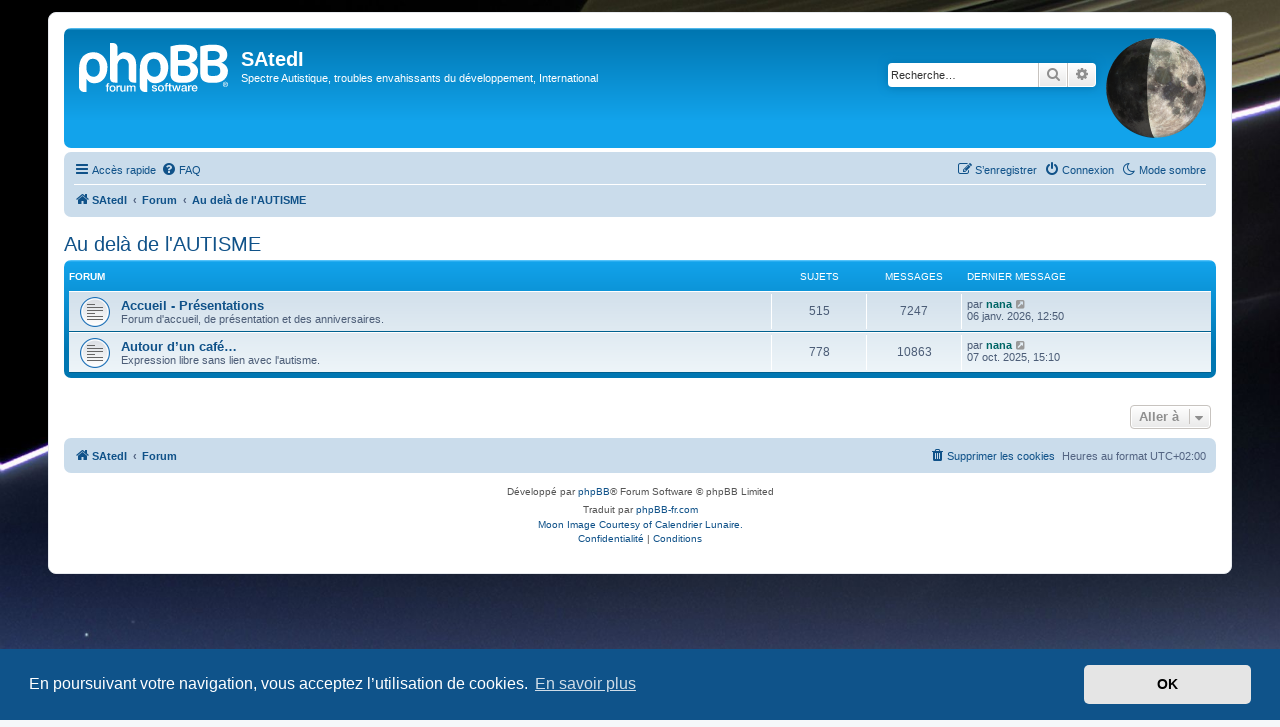

--- FILE ---
content_type: text/html; charset=UTF-8
request_url: https://www.satedi.net/forum/viewforum.php?f=25&sid=7bb6157b7fe8710c8a6b22c64719a928
body_size: 4496
content:
<!DOCTYPE html>
<html dir="ltr" lang="fr">
<head>
<meta charset="utf-8" />
<meta http-equiv="X-UA-Compatible" content="IE=edge">
<meta name="viewport" content="width=device-width, initial-scale=1" />

<title>SAtedI - Au delà de l'AUTISME</title>

	<link rel="alternate" type="application/atom+xml" title="Flux - SAtedI" href="/forum/app.php/feed?sid=b8ce2aee7414b379a4c161de9264090d">			<link rel="alternate" type="application/atom+xml" title="Flux - Nouveaux sujets" href="/forum/app.php/feed/topics?sid=b8ce2aee7414b379a4c161de9264090d">				

<!--
	phpBB style name: prosilver
	Based on style:   prosilver (this is the default phpBB3 style)
	Original author:  Tom Beddard ( http://www.subBlue.com/ )
	Modified by:
-->

<link href="./assets/css/font-awesome.min.css?assets_version=59" rel="stylesheet">
<link href="./styles/prosilver/theme/stylesheet.css?assets_version=59" rel="stylesheet">
<link href="./styles/prosilver/theme/fr/stylesheet.css?assets_version=59" rel="stylesheet">



	<link href="./assets/cookieconsent/cookieconsent.min.css?assets_version=59" rel="stylesheet">

<!--[if lte IE 9]>
	<link href="./styles/prosilver/theme/tweaks.css?assets_version=59" rel="stylesheet">
<![endif]-->

<script>
	var cookie_darkmode_name = 'phpbb3_rdgx1_darkmode';
</script>
<link href="./ext/alex75/background/styles/prosilver/theme/background.css?assets_version=59" rel="stylesheet" media="screen">
<link href="./ext/aurelienazerty/darkmode/styles/all/theme/darkmode.css?assets_version=59" rel="stylesheet" media="screen">
<link href="./ext/hifikabin/moonphase/styles/prosilver/theme/moonphase.css?assets_version=59" rel="stylesheet" media="screen">



</head>
<body id="phpbb" class="nojs notouch section-viewforum ltr lightmode">


<div id="wrap" class="wrap">
	<a id="top" class="top-anchor" accesskey="t"></a>
	<div id="page-header">
		<div class="headerbar" role="banner">
					<div class="inner">

			<div id="site-description" class="site-description">
		<a id="logo" class="logo" href="https://www.satedi.net/cms/index.php/l-association/qui-sommes-nous" title="SAtedI">
					<span class="site_logo"></span>
				</a>
				<h1>SAtedI</h1>
				<p>Spectre Autistique, troubles envahissants du développement, International</p>
				<p class="skiplink"><a href="#start_here">Vers le contenu</a></p>
			</div>

			<div id="moon" class="search-box rightside responsive-hide">  
	<a href="https://www.calendrier-lunaire.net/" target="_blank"><img id="phase" alt="Dynamic Moon Image" title="Today’s Moon Phase"/></a>
</div>
						<div id="search-box" class="search-box search-header" role="search">
				<form action="./search.php?sid=b8ce2aee7414b379a4c161de9264090d" method="get" id="search">
				<fieldset>
					<input name="keywords" id="keywords" type="search" maxlength="128" title="Recherche par mots-clés" class="inputbox search tiny" size="20" value="" placeholder="Recherche…" />
					<button class="button button-search" type="submit" title="Rechercher">
						<i class="icon fa-search fa-fw" aria-hidden="true"></i><span class="sr-only">Rechercher</span>
					</button>
					<a href="./search.php?sid=b8ce2aee7414b379a4c161de9264090d" class="button button-search-end" title="Recherche avancée">
						<i class="icon fa-cog fa-fw" aria-hidden="true"></i><span class="sr-only">Recherche avancée</span>
					</a>
					<input type="hidden" name="sid" value="b8ce2aee7414b379a4c161de9264090d" />

				</fieldset>
				</form>
			</div>
						
			</div>
					</div>
				<div class="navbar" role="navigation">
	<div class="inner">

	<ul id="nav-main" class="nav-main linklist" role="menubar">

		<li id="quick-links" class="quick-links dropdown-container responsive-menu" data-skip-responsive="true">
			<a href="#" class="dropdown-trigger">
				<i class="icon fa-bars fa-fw" aria-hidden="true"></i><span>Accès rapide</span>
			</a>
			<div class="dropdown">
				<div class="pointer"><div class="pointer-inner"></div></div>
				<ul class="dropdown-contents" role="menu">
					
											<li class="separator"></li>
																									<li>
								<a href="./search.php?search_id=unanswered&amp;sid=b8ce2aee7414b379a4c161de9264090d" role="menuitem">
									<i class="icon fa-file-o fa-fw icon-gray" aria-hidden="true"></i><span>Sujets sans réponse</span>
								</a>
							</li>
							<li>
								<a href="./search.php?search_id=active_topics&amp;sid=b8ce2aee7414b379a4c161de9264090d" role="menuitem">
									<i class="icon fa-file-o fa-fw icon-blue" aria-hidden="true"></i><span>Sujets actifs</span>
								</a>
							</li>
							<li class="separator"></li>
							<li>
								<a href="./search.php?sid=b8ce2aee7414b379a4c161de9264090d" role="menuitem">
									<i class="icon fa-search fa-fw" aria-hidden="true"></i><span>Rechercher</span>
								</a>
							</li>
					
										<li class="separator"></li>

									</ul>
			</div>
		</li>

		<li data-last-responsive="true" class="rightside" style="display: none;" id="callLight">
	<a href="javascript:void(0);" onclick="darkmode(false)">
		<i class="icon fa-lightbulb-o fa-fw" aria-hidden="true"></i><span>Mode clair</span>
	</a>
</li>
<li data-last-responsive="true" class="rightside" style="" id="callDark">
	<a href="javascript:void(0);" onclick="darkmode(true)">
		<i class="icon fa-moon-o fa-fw" aria-hidden="true"></i><span>Mode sombre</span>
	</a>
</li>		<li data-skip-responsive="true">
			<a href="/forum/app.php/help/faq?sid=b8ce2aee7414b379a4c161de9264090d" rel="help" title="Foire aux questions (Questions posées fréquemment)" role="menuitem">
				<i class="icon fa-question-circle fa-fw" aria-hidden="true"></i><span>FAQ</span>
			</a>
		</li>
						
			<li class="rightside"  data-skip-responsive="true">
			<a href="./ucp.php?mode=login&amp;redirect=viewforum.php%3Ff%3D25&amp;sid=b8ce2aee7414b379a4c161de9264090d" title="Connexion" accesskey="x" role="menuitem">
				<i class="icon fa-power-off fa-fw" aria-hidden="true"></i><span>Connexion</span>
			</a>
		</li>
					<li class="rightside" data-skip-responsive="true">
				<a href="./ucp.php?mode=register&amp;sid=b8ce2aee7414b379a4c161de9264090d" role="menuitem">
					<i class="icon fa-pencil-square-o  fa-fw" aria-hidden="true"></i><span>S’enregistrer</span>
				</a>
			</li>
						</ul>

	<ul id="nav-breadcrumbs" class="nav-breadcrumbs linklist navlinks" role="menubar">
				
		
		<li class="breadcrumbs" itemscope itemtype="https://schema.org/BreadcrumbList">

							<span class="crumb" itemtype="https://schema.org/ListItem" itemprop="itemListElement" itemscope><a itemprop="item" href="https://www.satedi.net/cms/index.php/l-association/qui-sommes-nous" data-navbar-reference="home"><i class="icon fa-home fa-fw" aria-hidden="true"></i><span itemprop="name">SAtedI</span></a><meta itemprop="position" content="1" /></span>
			
							<span class="crumb" itemtype="https://schema.org/ListItem" itemprop="itemListElement" itemscope><a itemprop="item" href="./index.php?sid=b8ce2aee7414b379a4c161de9264090d" accesskey="h" data-navbar-reference="index"><span itemprop="name">Forum</span></a><meta itemprop="position" content="2" /></span>

											
								<span class="crumb" itemtype="https://schema.org/ListItem" itemprop="itemListElement" itemscope data-forum-id="25"><a itemprop="item" href="./viewforum.php?f=25&amp;sid=b8ce2aee7414b379a4c161de9264090d"><span itemprop="name">Au delà de l'AUTISME</span></a><meta itemprop="position" content="3" /></span>
							
					</li>

		
					<li class="rightside responsive-search">
				<a href="./search.php?sid=b8ce2aee7414b379a4c161de9264090d" title="Voir les options de recherche avancée" role="menuitem">
					<i class="icon fa-search fa-fw" aria-hidden="true"></i><span class="sr-only">Rechercher</span>
				</a>
			</li>
			</ul>

	</div>
</div>
	</div>

	
	<a id="start_here" class="anchor"></a>
	<div id="page-body" class="page-body" role="main">
		
		<h2 class="forum-title"><a href="./viewforum.php?f=25&amp;sid=b8ce2aee7414b379a4c161de9264090d">Au delà de l'AUTISME</a></h2>


	
	
				<div class="forabg">
			<div class="inner">
			<ul class="topiclist">
				<li class="header">
										<dl class="row-item">
						<dt><div class="list-inner">Forum</div></dt>
						<dd class="topics">Sujets</dd>
						<dd class="posts">Messages</dd>
						<dd class="lastpost"><span>Dernier message</span></dd>
					</dl>
									</li>
			</ul>
			<ul class="topiclist forums">
		
					<li class="row">
						<dl class="row-item forum_read">
				<dt title="Aucun message non lu">
										<div class="list-inner">
													<!--
								<a class="feed-icon-forum" title="Flux - Accueil - Présentations" href="/forum/app.php/feed?sid=b8ce2aee7414b379a4c161de9264090d?f=16">
									<i class="icon fa-rss-square fa-fw icon-orange" aria-hidden="true"></i><span class="sr-only">Flux - Accueil - Présentations</span>
								</a>
							-->
																		<a href="./viewforum.php?f=16&amp;sid=b8ce2aee7414b379a4c161de9264090d" class="forumtitle">Accueil - Présentations</a>
						<br />Forum d'accueil, de présentation et des anniversaires.												
												<div class="responsive-show" style="display: none;">
															Sujets : <strong>515</strong>
													</div>
											</div>
				</dt>
									<dd class="topics">515 <dfn>Sujets</dfn></dd>
					<dd class="posts">7247 <dfn>Messages</dfn></dd>
					<dd class="lastpost">
						<span>
																						<dfn>Dernier message</dfn>
																	par <a href="./memberlist.php?mode=viewprofile&amp;u=1033&amp;sid=b8ce2aee7414b379a4c161de9264090d" style="color: #006666;" class="username-coloured">nana</a>																	<a href="./viewtopic.php?p=120323&amp;sid=b8ce2aee7414b379a4c161de9264090d#p120323" title="Voir le dernier message">
										<i class="icon fa-external-link-square fa-fw icon-lightgray icon-md" aria-hidden="true"></i><span class="sr-only">Voir le dernier message</span>
									</a>
																<br /><time datetime="2026-01-06T10:50:50+00:00">06 janv. 2026, 12:50</time>
													</span>
					</dd>
							</dl>
					</li>
			
	
	
			
					<li class="row">
						<dl class="row-item forum_read">
				<dt title="Aucun message non lu">
										<div class="list-inner">
													<!--
								<a class="feed-icon-forum" title="Flux - Autour d’un café…" href="/forum/app.php/feed?sid=b8ce2aee7414b379a4c161de9264090d?f=3">
									<i class="icon fa-rss-square fa-fw icon-orange" aria-hidden="true"></i><span class="sr-only">Flux - Autour d’un café…</span>
								</a>
							-->
																		<a href="./viewforum.php?f=3&amp;sid=b8ce2aee7414b379a4c161de9264090d" class="forumtitle">Autour d’un café…</a>
						<br />Expression libre sans lien avec l'autisme.												
												<div class="responsive-show" style="display: none;">
															Sujets : <strong>778</strong>
													</div>
											</div>
				</dt>
									<dd class="topics">778 <dfn>Sujets</dfn></dd>
					<dd class="posts">10863 <dfn>Messages</dfn></dd>
					<dd class="lastpost">
						<span>
																						<dfn>Dernier message</dfn>
																	par <a href="./memberlist.php?mode=viewprofile&amp;u=1033&amp;sid=b8ce2aee7414b379a4c161de9264090d" style="color: #006666;" class="username-coloured">nana</a>																	<a href="./viewtopic.php?p=120310&amp;sid=b8ce2aee7414b379a4c161de9264090d#p120310" title="Voir le dernier message">
										<i class="icon fa-external-link-square fa-fw icon-lightgray icon-md" aria-hidden="true"></i><span class="sr-only">Voir le dernier message</span>
									</a>
																<br /><time datetime="2025-10-07T13:10:10+00:00">07 oct. 2025, 15:10</time>
													</span>
					</dd>
							</dl>
					</li>
			
				</ul>

			</div>
		</div>
		




	


<div class="action-bar actions-jump">
	
		<div class="jumpbox dropdown-container dropdown-container-right dropdown-up dropdown-left dropdown-button-control" id="jumpbox">
			<span title="Aller à" class="button button-secondary dropdown-trigger dropdown-select">
				<span>Aller à</span>
				<span class="caret"><i class="icon fa-sort-down fa-fw" aria-hidden="true"></i></span>
			</span>
		<div class="dropdown">
			<div class="pointer"><div class="pointer-inner"></div></div>
			<ul class="dropdown-contents">
																				<li><a href="./viewforum.php?f=25&amp;sid=b8ce2aee7414b379a4c161de9264090d" class="jumpbox-cat-link"> <span> Au delà de l'AUTISME</span></a></li>
																<li><a href="./viewforum.php?f=16&amp;sid=b8ce2aee7414b379a4c161de9264090d" class="jumpbox-sub-link"><span class="spacer"></span> <span>&#8627; &nbsp; Accueil - Présentations</span></a></li>
																<li><a href="./viewforum.php?f=3&amp;sid=b8ce2aee7414b379a4c161de9264090d" class="jumpbox-sub-link"><span class="spacer"></span> <span>&#8627; &nbsp; Autour d’un café…</span></a></li>
																<li><a href="./viewforum.php?f=24&amp;sid=b8ce2aee7414b379a4c161de9264090d" class="jumpbox-cat-link"> <span> L'univers de SAtedI</span></a></li>
																<li><a href="./viewforum.php?f=2&amp;sid=b8ce2aee7414b379a4c161de9264090d" class="jumpbox-sub-link"><span class="spacer"></span> <span>&#8627; &nbsp; Association SAtedI</span></a></li>
																<li><a href="./viewforum.php?f=27&amp;sid=b8ce2aee7414b379a4c161de9264090d" class="jumpbox-sub-link"><span class="spacer"></span><span class="spacer"></span> <span>&#8627; &nbsp; Adhérents</span></a></li>
																<li><a href="./viewforum.php?f=28&amp;sid=b8ce2aee7414b379a4c161de9264090d" class="jumpbox-sub-link"><span class="spacer"></span> <span>&#8627; &nbsp; Autisme - Parlons en</span></a></li>
																<li><a href="./viewforum.php?f=31&amp;sid=b8ce2aee7414b379a4c161de9264090d" class="jumpbox-sub-link"><span class="spacer"></span> <span>&#8627; &nbsp; Questions régionales</span></a></li>
																<li><a href="./viewforum.php?f=32&amp;sid=b8ce2aee7414b379a4c161de9264090d" class="jumpbox-sub-link"><span class="spacer"></span><span class="spacer"></span> <span>&#8627; &nbsp; Planète France</span></a></li>
																<li><a href="./viewforum.php?f=33&amp;sid=b8ce2aee7414b379a4c161de9264090d" class="jumpbox-sub-link"><span class="spacer"></span><span class="spacer"></span> <span>&#8627; &nbsp; Planète Belgique</span></a></li>
																<li><a href="./viewforum.php?f=20&amp;sid=b8ce2aee7414b379a4c161de9264090d" class="jumpbox-sub-link"><span class="spacer"></span><span class="spacer"></span> <span>&#8627; &nbsp; Planète Québec</span></a></li>
																<li><a href="./viewforum.php?f=17&amp;sid=b8ce2aee7414b379a4c161de9264090d" class="jumpbox-sub-link"><span class="spacer"></span> <span>&#8627; &nbsp; Petites Annonces</span></a></li>
											</ul>
		</div>
	</div>

	</div>




			</div>


<div id="page-footer" class="page-footer" role="contentinfo">
	<div class="navbar" role="navigation">
	<div class="inner">

	<ul id="nav-footer" class="nav-footer linklist" role="menubar">
		<li class="breadcrumbs">
							<span class="crumb"><a href="https://www.satedi.net/cms/index.php/l-association/qui-sommes-nous" data-navbar-reference="home"><i class="icon fa-home fa-fw" aria-hidden="true"></i><span>SAtedI</span></a></span>									<span class="crumb"><a href="./index.php?sid=b8ce2aee7414b379a4c161de9264090d" data-navbar-reference="index"><span>Forum</span></a></span>					</li>
		
				<li class="rightside">Heures au format <span title="UTC+2">UTC+02:00</span></li>
							<li class="rightside">
				<a href="./ucp.php?mode=delete_cookies&amp;sid=b8ce2aee7414b379a4c161de9264090d" data-ajax="true" data-refresh="true" role="menuitem">
					<i class="icon fa-trash fa-fw" aria-hidden="true"></i><span>Supprimer les cookies</span>
				</a>
			</li>
														</ul>

	</div>
</div>

	<div class="copyright">
				<p class="footer-row">
			<span class="footer-copyright">Développé par <a href="https://www.phpbb.com/">phpBB</a>&reg; Forum Software &copy; phpBB Limited</span>
		</p>
				<p class="footer-row">
			<span class="footer-copyright">Traduit par <a href="https://www.phpbb-fr.com">phpBB-fr.com</a></span>
		</p>
				<div id="ucp-moon">
	<a href="https://www.calendrier-lunaire.net/" target="_blank">Moon Image Courtesy of Calendrier Lunaire.</a>
</div>
		<p class="footer-row" role="menu">
			<a class="footer-link" href="./ucp.php?mode=privacy&amp;sid=b8ce2aee7414b379a4c161de9264090d" title="Confidentialité" role="menuitem">
				<span class="footer-link-text">Confidentialité</span>
			</a>
			|
			<a class="footer-link" href="./ucp.php?mode=terms&amp;sid=b8ce2aee7414b379a4c161de9264090d" title="Conditions" role="menuitem">
				<span class="footer-link-text">Conditions</span>
			</a>
		</p>
					</div>

	<div id="darkenwrapper" class="darkenwrapper" data-ajax-error-title="Erreur AJAX" data-ajax-error-text="Quelque chose s’est mal passé lors du traitement de votre demande." data-ajax-error-text-abort="Requête annulée par l’utilisateur." data-ajax-error-text-timeout="Votre demande a expiré. Essayez à nouveau." data-ajax-error-text-parsererror="Quelque chose s’est mal passé lors du traitement de votre demande et le serveur a renvoyé une réponse invalide.">
		<div id="darken" class="darken">&nbsp;</div>
	</div>

	<div id="phpbb_alert" class="phpbb_alert" data-l-err="Erreur" data-l-timeout-processing-req="Délai d’attente de la demande dépassé.">
		<a href="#" class="alert_close">
			<i class="icon fa-times-circle fa-fw" aria-hidden="true"></i>
		</a>
		<h3 class="alert_title">&nbsp;</h3><p class="alert_text"></p>
	</div>
	<div id="phpbb_confirm" class="phpbb_alert">
		<a href="#" class="alert_close">
			<i class="icon fa-times-circle fa-fw" aria-hidden="true"></i>
		</a>
		<div class="alert_text"></div>
	</div>
</div>

</div>

<div>
	<a id="bottom" class="anchor" accesskey="z"></a>
	</div>

<script src="./assets/javascript/jquery-3.7.1.min.js?assets_version=59"></script>
<script src="./assets/javascript/core.js?assets_version=59"></script>

	<script src="./assets/cookieconsent/cookieconsent.min.js?assets_version=59"></script>
	<script>
		if (typeof window.cookieconsent === "object") {
			window.addEventListener("load", function(){
				window.cookieconsent.initialise({
					"palette": {
						"popup": {
							"background": "#0F538A"
						},
						"button": {
							"background": "#E5E5E5"
						}
					},
					"theme": "classic",
					"content": {
						"message": "En\u0020poursuivant\u0020votre\u0020navigation,\u0020vous\u0020acceptez\u0020l\u2019utilisation\u0020de\u0020cookies.",
						"dismiss": "OK",
						"link": "En\u0020savoir\u0020plus",
						"href": "./ucp.php?mode=privacy&amp;sid=b8ce2aee7414b379a4c161de9264090d"
					}
				});
			});
		}
	</script>


<script src="./ext/hifikabin/moonphase/styles/prosilver/template/moonphase.js?assets_version=59"></script>
<script src="./styles/prosilver/template/forum_fn.js?assets_version=59"></script>
<script src="./styles/prosilver/template/ajax.js?assets_version=59"></script>
<script src="./ext/aurelienazerty/darkmode/styles/all/theme/darkmode.js?assets_version=59"></script>



</body>
</html>
